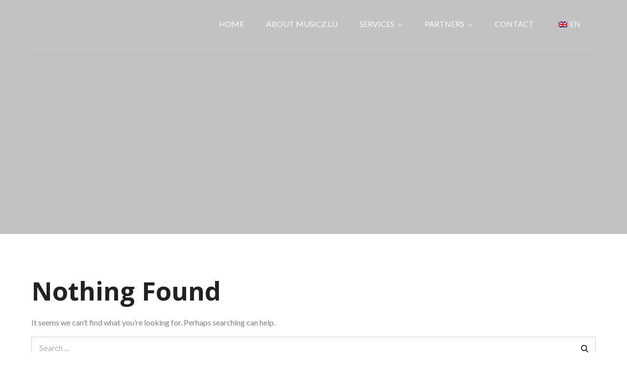

--- FILE ---
content_type: text/css
request_url: https://musicz.lu/wp-content/themes/busyness-pro/assets/css/green.min.css?ver=1.0
body_size: 773
content:
#client-slider,#featured-services .btn,#pricing article:nth-child(2n) .price-table-wrapper .btn,#promotion,#respond input[type=submit]:focus,#respond input[type=submit]:hover,.btn:focus,.btn:hover,.scrollup:focus,.scrollup:hover,input[type=submit]:focus,input[type=submit]:hover{background-color:#08cc96}#featured-services .btn:hover,#featured-services .icon-container i,#featured-slider .btn.btn-fill,#our-features i,#pricing article:nth-child(2n) .price-table-wrapper .btn:hover,#pricing article:nth-child(2n) .price-table-wrapper .price,#pricing article:nth-child(2n) .price-table-wrapper span,#promotion .btn:hover,#respond input[type=submit],.btn,.main-navigation a:focus,.main-navigation a:hover,.main-navigation ul#primary-menu li:focus>a,.main-navigation ul#primary-menu li:hover>a,.main-navigation ul.nav-menu>li>a:focus,.main-navigation ul.nav-menu>li>a:hover,.navigation.post-navigation a:focus,.navigation.post-navigation a:hover,.navigation.posts-navigation a:focus,.navigation.posts-navigation a:hover,.single-wrapper .entry-meta span a:focus,.single-wrapper .entry-meta span a:hover,.single-wrapper .entry-meta span.byline a.fn:focus,.single-wrapper .entry-meta span.byline a.fn:hover,.site-title a:focus,.site-title a:hover,.widget_latest_post a:focus time,.widget_latest_post a:hover time,.widget_latest_post h3 a:focus,.widget_latest_post h3 a:hover,.widget_popular_post a:focus time,.widget_popular_post a:hover time,.widget_popular_post h3 a:focus,.widget_popular_post h3 a:hover,.widget_recent_post a:focus time,.widget_recent_post a:hover time,.widget_recent_post h3 a:focus,.widget_recent_post h3 a:hover,a:active,a:focus,a:hover,span.posted-on a,ul.nav-tabs li a:hover,ul.nav-tabs li.active a{color:#08cc96}.loader-container svg,.main-navigation a:focus svg,.main-navigation a:hover svg,.main-navigation ul.nav-menu>li>a:focus svg,.main-navigation ul.nav-menu>li>a:hover svg,.navigation.post-navigation a:focus svg,.navigation.post-navigation a:hover svg,.navigation.posts-navigation a:focus svg,.navigation.posts-navigation a:hover svg,form.search-form button.search-submit:focus,form.search-form button.search-submit:hover{fill:#08cc96}.btn:focus,.btn:hover{color:#fff}#call-to-action .btn:hover,#respond input:focus,#respond input[type=submit],#respond input[type=submit]:focus,#respond input[type=submit]:hover,.btn,.pagination .page-numbers.current,.pagination .page-numbers:focus,.pagination .page-numbers:hover,.reply a,.wpcf7 input:focus,input[type=submit],input[type]:focus,select:focus,textarea:focus{border-color:#08cc96}#promotion .btn{border-color:#fff}@media screen and (min-width:1024px){.main-navigation form.search-form{border-color:#08cc96}#search:before{border-bottom-color:#08cc96}.main-navigation ul#primary-menu ul li.current-menu-item>a,.main-navigation ul#primary-menu ul li:focus>a,.main-navigation ul#primary-menu ul li:hover>a{color:#08cc96}.main-navigation ul.nav-menu li.button a{background-color:#08cc96;border:1px solid #08cc96}}

--- FILE ---
content_type: application/javascript
request_url: https://musicz.lu/wp-content/themes/busyness-pro/assets/js/custom.min.js?ver=20151215
body_size: 1348
content:
jQuery(document).ready(function($) {

/*------------------------------------------------
            DECLARATIONS
------------------------------------------------*/

    var loader = $('#loader');
    var loader_container = $('#preloader');
    var scroll = $(window).scrollTop();
    var scrollup = $('.scrollup');
    var menu_toggle = $('.menu-toggle');
    var dropdown_toggle = $('.main-navigation button.dropdown-toggle');
    var nav_menu = $('.main-navigation ul.nav-menu');
    var regular = $('.regular');
    var testimonial_slider  = $('.testimonial-slider');

/*------------------------------------------------
            PRELOADER
------------------------------------------------*/

    loader_container.delay(1000).fadeOut();
    loader.delay(1000).fadeOut("slow");

/*------------------------------------------------
            BACK TO TOP
------------------------------------------------*/

    $(window).on( 'scroll',function() {
        if ($(this).scrollTop() > 1) {
            scrollup.css({bottom:"25px"});
        }
        else {
            scrollup.css({bottom:"-100px"});
        }
    });

    scrollup.on( 'click',function() {
        $('html, body').animate({scrollTop: '0px'}, 800);
        return false;
    });

/*------------------------------------------------
            MAIN NAVIGATION
------------------------------------------------*/

    if( $(window).width() < 767 ) {
        $('#top-bar').on( 'click',function(){
            $('#top-bar .wrapper').slideToggle();
            $('#top-bar').toggleClass('top-menu-active');
        });
    }

    menu_toggle.on( 'click',function(){
        nav_menu.slideToggle();
       $('.main-navigation').toggleClass('menu-open');
       $('.menu-overlay').toggleClass('active');
    });

    dropdown_toggle.on( 'click',function() {
        $(this).toggleClass('active');
       $(this).parent().find('.sub-menu').first().slideToggle();
    });

    $(window).on( 'scroll',function() {
        if ($(this).scrollTop() > 1) {
            $('.menu-sticky #masthead').addClass('nav-shrink');
        }
        else {
            $('.menu-sticky #masthead').removeClass('nav-shrink');
        }
    });

/*------------------------------------------------
            SLICK SLIDER
------------------------------------------------*/

$('#featured-slider').slick();
$('.regular').slick({
    responsive: [
    {
    breakpoint: 992,
        settings: {
            slidesToShow: 1,
            centerMode: false,
            arrows: true
        }
    },
    {
      breakpoint: 767,
      settings: {
        slidesToShow: 2,
      }
    },

    {
      breakpoint: 500,
      settings: {
        slidesToShow: 1,
      }
    },

    ]
});


testimonial_slider.slick({
    responsive: [
    {
    breakpoint: 992,
        settings: {
            slidesToShow: 1,
            centerMode: false,
            arrows: false
        }
    }
    ]
});




/*------------------------------------------------
                PHOTO GALLERY
------------------------------------------------*/
    $('.grid').packery({
        itemSelector: '.grid-item',
        gutter: 0
    });

    var $container = $('.grid');

    $('nav.portfolio-filter ul a').on('click', function() {
        var selector = $(this).attr('data-filter');
        $container.isotope({ filter: selector });
        $('nav.portfolio-filter ul li').removeClass('active');
        $(this).parent().addClass('active');
        return false;
    });

    packery = function () {
        $container.isotope({
            resizable: true,
            itemSelector: '.grid-item',
            layoutMode : 'masonry',
            gutter: 0
        });
    };
    packery();

/*------------------------------------------------
                MAGNIFIC POPUP
------------------------------------------------*/

    $('.gallery-popup').magnificPopup( {
        delegate:'.popup', type:'image', tLoading:'Loading image #%curr%...',
        gallery: {
            enabled: true, navigateByImgClick: true, preload: [0, 1]
        }
        , image: {
            tError:'<a href="%url%">The image #%curr%</a> could not be loaded.', titleSrc:function(item) {
                return item.el.attr('title');
            }
        }
    });

$('.video-link').magnificPopup({
   type: 'iframe',
   mainClass: 'mfp-fade',
   preloader: true,
});
/*------------------------------------------------
                END JQUERY
------------------------------------------------*/

});


--- FILE ---
content_type: application/javascript
request_url: https://musicz.lu/wp-content/themes/busyness-pro/assets/js/navigation.min.js?ver=20151215
body_size: 846
content:
!function(n){var e,s,t,a,i,o;i=n(".main-navigation"),o=n("<button />",{class:"dropdown-toggle","aria-expanded":!1}).append(busyness_l10n.icon).append(n("<span />",{class:"screen-reader-text",text:busyness_l10n.expand})),i.find(".menu-item-has-children > a, .page_item_has_children > a").after(o),i.find(".current-menu-ancestor > button").addClass("toggled-on").attr("aria-expanded","true").find(".screen-reader-text").text(busyness_l10n.collapse),i.find(".current-menu-ancestor > .sub-menu").addClass("toggled-on"),i.find(".dropdown-toggle").on( 'click',function(e){var s=n(this),t=s.find(".screen-reader-text");e.preventDefault(),s.toggleClass("toggled-on"),s.next(".children, .sub-menu").toggleClass("toggled-on"),s.attr("aria-expanded","false"===s.attr("aria-expanded")?"true":"false"),t.text(t.text()===busyness_l10n.expand?busyness_l10n.collapse:busyness_l10n.expand)}),e=n("#masthead"),s=e.find(".menu-toggle"),t=e.find(".main-navigation"),a=e.find(".main-navigation > div > ul"),s.length&&(s.attr("aria-expanded","false"),s.on("click.busyness_pro",function(){t.toggleClass("toggled-on"),n(this).attr("aria-expanded",t.hasClass("toggled-on"))})),function(){function e(){"none"===n(".menu-toggle").css("display")?(n(document.body).on("touchstart.busyness_pro",function(e){n(e.target).closest(".main-navigation li").length||n(".main-navigation li").removeClass("focus")}),a.find(".menu-item-has-children > a, .page_item_has_children > a").on("touchstart.busyness_pro",function(e){var s=n(this).parent("li");s.hasClass("focus")||(e.preventDefault(),s.toggleClass("focus"),s.siblings(".focus").removeClass("focus"))})):a.find(".menu-item-has-children > a, .page_item_has_children > a").unbind("touchstart.busyness_pro")}a.length&&a.children().length&&("ontouchstart"in window&&(n(window).on("resize.busyness_pro",e),e()),a.find("a").on("focus.busyness_pro blur.busyness_pro",function(){n(this).parents(".menu-item, .page_item").toggleClass("focus")}))}(),n(document).ready(function(n){n("#site-navigation .menu-toggle").length>0&&n(window).on("load.busyness_pro resize.busyness_pro",function(){window.innerWidth<1024&&n("#primary-menu").on("focusout",function(){var e=n(this);setTimeout(function(){e.find(":focus").length||n("#site-navigation .menu-toggle").trigger("click")},0)})})})}(jQuery);
